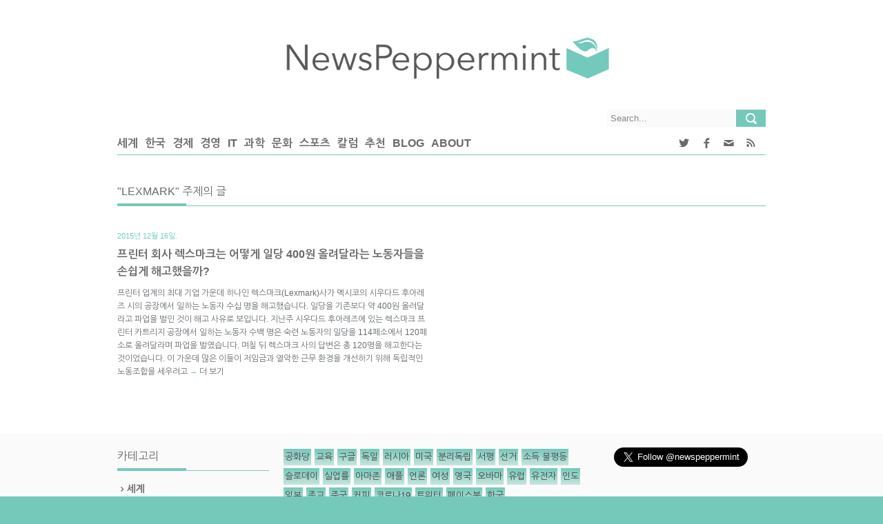

--- FILE ---
content_type: text/css
request_url: https://newspeppermint.com/wp-content/themes/news/shintrue.css?ver=1.0
body_size: 1797
content:

/* ShinTrue 
basic color is #74c9bb
no more #66ccce */
.main-content {width: 960px}
.outerwide {width: 100%}
.column {clear: both}
html, body {overflow-x: hidden}
img.art-thumb {float:left; padding-bottom:5px; padding-right:7px;}
.column p {font-size: 14px}
h6.regular, 	h6.art-title {font-size: 20px; font-weight: 800}
h6.title {font-size: 24px; font-weight: 800}
span.art-title {font-size: 16px; font-weight: 600}

.main-content .column.single, .main-content .column.single p {font-size: 16px}

div.logo {width: 100%; text-align: center; background-color: #fff}
div.logo a img {width: 500px}
div.search {margin-top: 0; float: right;}
img.alignnone {display: block; clear: both; padding-top: 15px}
div#nav-date {text-align: center; font-size: 1.5em; float: left; margin-left: 30%; height: 25px !important}
nav.has-date-nav#nav a[class*=icon]:hover, h5.line span a:hover {text-decoration: none; color: #C7E5DD}

ul.sf-menu {margin-bottom: 0 !important; /*margin-bottom: 1px !important*/}
ul.sf-menu#menu-main {margin-top: 1px !important}
ul.sf-menu > li {margin-right: 10px}
.sf-menu > li > a {font-size: 16px !important; padding: 15px 0 5px;}
ul.menu-site-container li {margin-right: 10px}
.is-sticky .menu-site-container ul#menu-main li:last-child {display: none}
.is-sticky .link-donate {display: none !important}

div.search, div.search form, div.search input.ft, div.search input.fs {height: 25px}
div.search input.ft {margin: 0; padding: 0 0 0 5px}
div.menu-container {float: left}
div.social-container {float : right}

div.icon-search {color: #7dc8cc; font-size: 22px; /*padding-top: 6px;*/ float: right; height: 28px;}
/*select box */ div.menu-container > select, div.follow-container > select { background: #fff; 
color: #74c9bb; /*#7dc8cc*/
-webkit-appearance: none;    -moz-appearance: none; appearance: none;
text-indent: 1px;
text-overflow: '';}

div.link-donate {height: 29px}
div.link-donate a {height: 28px; display: block}
div.follow-container, div.link-donate {float: right}
div.follow-container > select, div.link-donate a {font-size: 16px; padding: 4px 0}

div.menu-container > select {font-size: 30px; width: 35px; font-family: "fontello", "Arial", "Verdana", "Apple SD Gothic Neo", "Malgun Gothic", "Nanum Gothic", sans-serif !important}
div.menu-container > select, div.follow-container > select, div.link-donate a {padding: 8px 0 0}
div.link-donate a {padding: 5px 0 0}
div.follow-container, div.icon-search, div.link-donate {padding: 8px 0 2px}

div.social-container span.text-alt-icon {display: none}

a:hover i.icon-facebook {color: #8b9dc3}
a:hover i.icon-twitter {color: #4099FF}
a:hover i.icon-mail {color: #dd4b39}
a:hover i.icon-rss {color: #FA9B39}
div.menu-container {clear: both}
div.main-content > div > p {line-height: 1.8em; margin-bottom: 20px}
nav#nav {padding-top: 0; height: auto !important; /*min-height: 57px !important */}

#nav_menu-2 {margin-bottom: 40px}
#___gcse_0, #___gcse_0 * {font-family: "Arial", "Verdana", "Apple SD Gothic Neo", "Malgun Gothic", "Nanum Gothic", sans-serif !important; border: none !important}
#___gcse_0 div.gs-title {height: 25px}
#___gcse_0 div.gsc-cursor-box {text-align: center;}
.relatednews ul li {width: inherit; height: inherit}

/*.block2 li {width: 460px !important}*/
.block2 span.meta-nav {display: inline}
ul.sharebox li span.kakao {background: url(//newspeppermint.com/wp-content/themes/news/framework/img/share-k.png) 0% 50% no-repeat}

.relatednews ul li p {font-size: 14px; line-height: 1.2em}

li#paypal-subscript table {display: inline-block; height: 33px; width: 90px}
li#paypal-subscript input#paypal-button {display: inline; background: #74C9BB/*#7dc8cc*/; color: #efefef; height: 28px; margin-top: 5px; vertical-align: top}

#footer .container .menu-site-container ul li:before {font-family: "fontello", "Arial", "Verdana", "Apple SD Gothic Neo", "Malgun Gothic", "Nanum Gothic", sans-serif; content: '\e75e'; padding: 0 5px}
#footer .container .menu-site-container ul li:hover:before {font-family: "fontello", "Arial", "Verdana", "Apple SD Gothic Neo", "Malgun Gothic", "Nanum Gothic", sans-serif; content: '\e75c'; padding: 0 4px}

body.old-renew-0.single-post div.main-content div.single img {display: block; padding-top: 15px; padding-bottom: 5px} 


.block2 li {  border-bottom: none; border-top-color:#DBDBDB;
  border-top-style:solid;
  border-top-width:1px; padding-top: 5px}
.block2 li:first-child { border-top: none}
img.attachment-main-small-thumb {
	float:left;
	margin:0 20px 10px 0;
	width:140px;
	height:86px;
}
ul#dsq-comments {display: none} 
div#disqus_thread {width: 100% !important; max-width: 100% !important;}
div#disqus_thread iframe#dsq-2 {width: 100% !important; max-width: 100% !important;}
.meta.tags a {background-color: #f4f4f4; color: #929292; padding: 4px}
.meta.tags a:hover {background-color: #74c9bb; color: #eee; text-decoration: none}
#footer .tagcloud a.tag-link-9683 {background-color: #74C9BB; color: #eee}

@media only screen and (max-width: 767px) {
	.block2 li {width: 100%}		
	ul.sf-menu {display: block}
	ul.sf-menu > li {margin-right: 3px}
	div.search {width: 153px; margin-right: 0}
	div.search input.ft {width: 85px}
	div.search input.fs {width: 43px}
	div#nav-date {margin-left: 5px; font-size: 1.25em}
	span.text-alt-icon {display: none}
}

@media only screen and (min-width: 768px) {
	.block2 li {width: 48%}	
	.outertight{
		width:48% !important;
	}
	.outertight img, .wnews li img{
		max-width:48% !important;
	}	
	.block2 li:nth-child(2) {border-top: none}
}



@media only screen and (min-width: 768px) and (max-width: 1000px) {
	/*ul.sf-menu {display: block}*/
	div.search {width: 183px; margin-right: 0}
	div.search input.ft {width: 115px}
	div.search input.fs {width: 43px}
	div#nav-date {margin-left: 5px}

}

@media only screen and (max-width: 1000px) {
	.mobile-only {display: block !important}
	.desktop-only {display: none !important}	
}

@media only screen and (min-width: 1001px){
	.mobile-only {display: none !important}
	.desktop-only {display: block !important}
}



	a.tag-cloud-link, 	a.tag-cloud-link:hover{	background-color:#74c9bb; color: #444; display: inline-block !important; margin: 2px 1px; padding: 2px;}
	a.tag-cloud-link, a.tag-cloud-link:hover{
		background: -webkit-gradient(linear, 0% 0%, 0% 100%, from(#74c9bb), to(#C7E5DD)); /* Safari 4-5, Chrome 1-9 */ 
		background: -webkit-linear-gradient(top, #74c9bb, #C7E5DD);/* Safari 5.1, Chrome 10+ */  
		background: -moz-linear-gradient(top, #74c9bb, #C7E5DD); /* Firefox 3.6+ */ 
		background: -ms-linear-gradient(top, #74c9bb, #C7E5DD); /* IE 10 */ 
		background: -o-linear-gradient(top, #74c9bb, #C7E5DD);/* Opera 11.10+ */ 
	}


--- FILE ---
content_type: application/javascript; charset=UTF-8
request_url: https://newspeppermint.com/wp-content/themes/news/framework/js/common.js?ver=1.0
body_size: 657
content:
//Kakao.init('53cd65d48b07c56bb5086cd435252ff3');
if ( jQuery( "div.icon-search" ).length ){
jQuery('div.icon-search').click(function() {
	s=prompt('검색어를 입력하세요');	
	if (s !== null && s !== ""){		
		document.location.href='/?s=' + s;
	}
});
}
if ( jQuery('.follow-container select').length ){
jQuery('.follow-container select').change(function() {
	window.open(this.options[this.selectedIndex].value);
	 jQuery('.follow-container select').val(jQuery(this).children().val());
});
}
if ( jQuery('.menu-container select').length ){
jQuery('.menu-container select').change(function() {
	document.location.href=this.options[this.selectedIndex].value;	
	jQuery('.menu-container select').val(jQuery(this).children().val());
});
}
if ( jQuery('.yarpp-related').length ){
jQuery('.yarpp-related ul li a').each(function () {
    var originalHref = jQuery(this).attr('href');
    jQuery(this).attr('href', originalHref + '?utm_source=related_news&utm_medium=inner&utm_campaign=yarpp');    
});
}
//InstantClick.init(100);
function _gaLt(event){
    var el = event.srcElement || event.target;

    /* Loop up the tree through parent elements if clicked element is not a link (eg: an image in a link) */
    while(el && (typeof el.tagName == 'undefined' || el.tagName.toLowerCase() != 'a' || !el.href))
        el = el.parentNode;

    if(el && el.href){
    if(el.href.indexOf(location.host) == -1){ /* external link */
            _gaq.push(["_trackEvent", "Outgoing Links", el.href, document.location.pathname + document.location.search]);
            /* if target not set then delay opening of window by 0.5s to allow tracking */
            if(!el.target || el.target.match(/^_(self|parent|top)$/i)){
                setTimeout(function(){
                    document.location.href = el.href;
                }.bind(el),500);
                /* Prevent standard click */
                event.preventDefault ? event.preventDefault() : event.returnValue = !1;
            }
        }

    }
}

/* Attach the event to all clicks in the document after page has loaded */
var w = window;
w.addEventListener ? w.addEventListener("load",function(){document.body.addEventListener("click",_gaLt,!1)},!1)
 : w.attachEvent && w.attachEvent("onload",function(){document.body.attachEvent("onclick",_gaLt)});